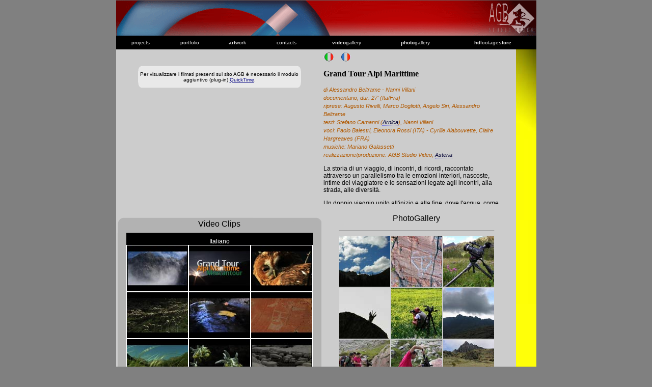

--- FILE ---
content_type: text/html; charset=ISO-8859-1
request_url: http://timemachine.agbvideo.com/video2.php?v=GT%20Alpi%20Marittime&m=L1_MMM-Meraviglie-FRA.m4v
body_size: 29687
content:
<!DOCTYPE html PUBLIC "-//W3C//DTD XHTML 1.0 Transitional//EN"
        "http://www.w3.org/TR/xhtml1/DTD/xhtml1-transitional.dtd">
<html xmlns="http://www.w3.org/1999/xhtml" xml:lang="it" lang="it">
<head>
	<meta http-equiv="content-type" content="text/html; charset=iso-8859-1" />
	<title>AGB - Video Gallery</title>
	<script type="text/javascript" name="actions" src="/_js/actions.js"></script>
	<link href="/_css/section.css" type="text/css" rel="stylesheet" media="all" />
	<link href="/_css/video.css" type="text/css" rel="stylesheet" media="all" />
	<style type="text/css" title="text/css">
	body  { color: black; background-color: gray; background-position: 0 0; margin: 0 }

#right
{
	background-image: url(images/box_rightGradient.jpg);
	background-repeat: no-repeat;
	background-position: 0px 0px;
	background-color: #FFFE09;
	height: 100%;
}
#content
{
	background-color: #CCCCCC;
	float: left;
}
#movText
{
	width: 350px;
	height: 300px;
	overflow: auto;
}
#bottom
{
	background-image: url(images/box_bottomGradient.jpg);
	background-repeat: no-repeat;
	background-position: 0px 0px;
	background-color: #FFFE09;
}
/* hides the second object from all versions of IE */
 * html object.mov {
	display: none;
 }

/* displays the second object in all versions of IE apart from 5 on PC */
 * html object.mov/**/ {
	display: inline;
 }

/* hides the second object from all versions of IE >= 5.5 */
 * html object.mov {
	display/**/: none;
 }
</style>
</head>
<body>
<div id="box">
	<div id="head"><img src="images/video_head.jpg" alt="" border="0" usemap="#video_head_Map" /></div>
	<div id="navBar"><table width="100%" align="center" border="0">
	<tr>
		<td><a href="projects.php" target="_top">projects</a></td><td><a href="portfolio.php">portfolio</a></td><!--<td><a href="looking.php">looking<strong>for</strong>ideas</a></td>--><td><a href="artwork.php"><strong>art</strong>work</a></td><td><a href="javascript:zoom('popup.php?p=images/&amp;i=contacts.jpg&amp;t=Contatti');">contacts</a></td><td><a href="videoGallery.php"><strong>video</strong>gallery</a></td><td><a href="photoGallery.php"><strong>photo</strong>gallery</a></td><td><a href="hdfootage.php"><strong>hd</strong>footage<strong>store</strong></a></td>
	</tr>
</table>
</div>
	<div id="content">
	<table>
		<tr>
			<td class="video_td">
				<div id="video_box">
					<div style="text-align: center;"><img src="images/video_head.gif" alt="" /></div>
					<div id="video">
						<object classid="clsid:02BF25D5-8C17-4B23-BC80-D3488ABDDC6B" codebase="http://www.apple.com/qtactivex/qtplugin.cab" width="320" height="260">
						<param name="src" value="video/GT Alpi Marittime/mov/L1_MMM-Meraviglie-FRA.m4v" />
						<param name="controller" value="true" />
						<param name="autoplay" value="true" />
						<object type="video/quicktime" data="video/GT Alpi Marittime/mov/L1_MMM-Meraviglie-FRA.m4v" width="320" height="260" class="mov">
							<param name="controller" value="true" />
							 <param name="autoplay" value="true" />
							Per visualizzare i filmati presenti sul sito AGB &egrave; necessario il modulo aggiuntivo (plug-in) <a href="http://www.apple.com/it/quicktime" title="Collegamento esterno al sito Apple/QuickTime" target="_blank">QuickTime</a>.
						</object>
					</object>
					</div>
					<div style="text-align: center;"><img src="images/video_bottom.gif" alt="" /></div>
				</div>
			</td>
			<td><div id="movText"><!-- #bbpragma doctype="-//W3C//DTD XHTML 1.0 Transitional//EN"  root_element="body" --> 
<div><a style="border-bottom-style: none;" href="#" title="Versione italiana" onclick="displayOff('fraTxt');displayOn('itaTxt');"><img src="../../images/ita.gif" alt="ita" width="22" height="22" border="0" /></a><a style="margin-right: 10px; margin-left: 10px; border-bottom-style: none;" href="#" title="texte francais" onclick="displayOff('itaTxt');displayOn('fraTxt');"><img src="../../images/fra.gif" alt="fra" width="22" height="22" border="0" /></a></div>
<div id="itaTxt">
<h2>Grand Tour Alpi Marittime</h2>
<p class="movCredits">
di Alessandro Beltrame - Nanni Villani<br />
documentario, dur. 27' (Ita/Fra)<br />
riprese: Augusto Rivelli, Marco Dogliotti, Angelo Siri, Alessandro Beltrame<br />
testi: Stefano Camanni (<a href="http://www.arnicatorino.it" title="Collegamento esterno al sito Arnica (apertura di una nuova finestra)" target="_blank">Arnica</a>), Nanni Villani<br />
voci: Paolo Balestri, Eleonora Rossi (ITA) - Cyrille Alabouvette, Claire Hargreaves (FRA)<br />
musiche: Mariano Galassetti<br />
realizzazione/produzione: AGB Studio Video, <a href="http://www.asteria.it" title="Collegamento esterno al sito Asteria (apertura di una nuova finestra)" target="_blank">Asteria</a>
</p>

<p>La storia di un viaggio, di incontri, di ricordi, raccontato attraverso un parallelismo tra le emozioni interiori, nascoste, intime del viaggiatore e le sensazioni legate agli incontri, alla strada, alle diversit&agrave;.</p>

<p>Un doppio viaggio unito all'inizio e alla fine, dove l'acqua, come origine di tutto ci riporta alla nascita geologica delle montagne del <a href="http://www.parcoalpimarittime.it" title="Collegamento esterno al sito del Parco Alpi Marittime (apertura di una nuova finestra)" target="_blank">Parco Italo-francese delle Alpi Marittime</a> e del Mercantour.</p>

<p>Si parte:<br />
<em>Vanno, vengono, per una vera mille sono finte, e si mettono l&igrave;,  tra noi e il cielo&hellip; questo gioco di nuvole, di luci e di montagne che si nascondono e appaiono, mi spinge a vivere e a scoprire nuove emozioni.<br />
Svelano un mondo fatto di forme, ombre, colori... le nuvole accarezzano le cime, sfiorandole delicatamente e poi con decisione.</em></p>

<p>Un&rsquo;isola di granito all&rsquo;estremit&agrave; sud-occidentale delle Alpi. Con le sue montagne aspre e selvagge, il massiccio dell&rsquo;Argentera&ndash;Mercantour &egrave; l&rsquo;ultimo grande castello di pietra della dorsale alpina. Pi&ugrave; in l&agrave;, solo gole profonde che scendono verso la Costa Azzurra, dove le acque dei torrenti si fondono con quelle del Mediterraneo.</p>

<p>In pochi altri luoghi si percepisce cos&igrave; prepotente la forza del contrasto. Dal litorale, con la sua aria che sa di limoni e mimosa, con le sue luci gi&agrave; di Provenza, in un niente si passa alla tetra bellezza dei circhi glaciali del Clapier e del Gelas e alla quieta maestosit&agrave; delle piramidi del Matto, del Mounier.</p>

<p>Il mare, con il suo clima sempre mite, e le montagne, uno dei luoghi del bello per eccellenza secondo la visione romantica che si afferma in Europa nel Settecento, rappresentano un&rsquo;irresistibile attrattiva per i primi viaggiatori, soprattutto britannici, che partono alla scoperta di un mondo all&rsquo;epoca sconosciuto. Cos&igrave;, anche il territorio tra Nizza e Torino, con il naturale collegamento della sua route royale attraverso la Valle Roya e il Colle di Tenda, diventa terra di passaggio per quanti si muovono per il Vecchio Continente.</p>

<p>Un viaggio di esplorazione, presto identificato come &ldquo;Grand Tour&rdquo;, che &egrave; scoperta di nuovi luoghi, di paesaggi e fenomeni naturali da immortalare in disegni e incisioni. Ma, anche, momento di formazione in cui ci si mette in gioco e si devono affrontare avventure e difficolt&agrave; che segneranno per sempre l&rsquo;esistenza.</p>

<p>Lo spirito del Grand Tour settecentesco &egrave; sempre vivo. E per quanti cercano nuovi orizzonti, per chi non ha perso la capacit&agrave; di stupirsi di fronte ai grandi spettacoli che la natura quotidianamente offre, le montagne delle Marittime e del Mercantour rappresentano ancora oggi una meta da non perdere. Di valle in valle, scavalcando colli a duemila metri di altezza, un grande anello stradale circoscrive l&rsquo;intero massiccio. Al finestrino scorrono immagini di cime innevate, boschi, greggi al pascolo, campanili in pietra, borgate perse nel verde delle praterie.</p>

<p>Durante la nostra strada ci vengono incontro, con i luoghi e gli elementi, questi pensieri:</p>

<p>Meraviglie<br />
<em>La Valle delle Meraviglie. Il cuore venerato dall&rsquo;antichissimo popolo dei Liguri.&lt;br /&gt;
Di fronte a pietre che essi veneravano cedo all&rsquo;incantesimo della preistoria. Ne percepisco  i valori magici. &Egrave; la suggestione di luoghi e di simboli: il sole, il toro, l&rsquo;aratro, l&rsquo;acqua.</em></p>

<p>Incontri<br />
<em>L&rsquo;incontro con un grande rapace&hellip; o uno stambecco. La mia curiosit&agrave; mi spinge a violare il loro mondo, ma mi rendo conto di come, su queste montagne, loro siano a casa e io ospite. Discreto  e fedele, comunque ospite.</em></p>

<p>Saperi<br />
<em>Antichi saperi mai dimenticati, fatiche quotidiane di gente che vive, e vuole continuare a vivere, tra queste montagne.<br />
Segni, ovunque, di una millenaria presenza umana: sentieri lastricati, muri a secco, recinti, ricoveri. Tracce che l&rsquo;occhio non fa fatica a cogliere.<br />
Conoscere, scoprire nella sua realt&agrave; pi&ugrave; intima e vera un territorio: non &egrave; forse questo il senso pi&ugrave; profondo del mio, del nostro viaggiare?</em></p>

<p>Nel silenzio<br />
<em>Con la neve &egrave; come se la montagna si fermasse, congelata in se stessa, in attesa del prossimo disgelo. Ci&ograve; che pi&ugrave;  mi  colpisce &egrave; il silenzio: ogni rumore, dal cadere di una pietra al verso di un animale, non ha forza, sembra giungermi da un mondo lontano.</em></p>

<p>Sfumature<br />
<em>&Egrave; osservando i particolari che la montagna, apparentemente grigia o verde, si colora di mille sfumature inaspettate. Nascosta magari nelle ali di un insetto o nel petalo di un fiore, non c&rsquo;&egrave; tinta della tavolozza che qui io non possa trovare.</em></p>

<p>Senza frontiere<br />
<em>Ignorare i limiti, le propriet&agrave;, i territori, le frontiere, questo &egrave; il voto della natura.<br />
Qui, tra le montagne delle Marittime e del Mercantour, cime e altipiani, pascoli e foreste, valloni e radure, come lenti vascelli dalle vele dispiegate, mi guidano verso un miracolo senza fine, verso un avvenire di bellezza e di pace.</em></p>

<p>Acqua<br />
<em>Acqua, torrenti, ruscelli, cascate&hellip; &Egrave; l&rsquo;acqua l&rsquo;inizio di tutto. L&rsquo;acqua che ovunque vedo scorrere nasce dalle montagne. E in un lontano passato, da un antichissimo mare, acqua, ancora e sempre, sono nate queste montagne.</em></p>
</div>


<div id="fraTxt" style="display: none;">
<h2>Grand Tour Alpi Marittime - Mercantour</h2>
<p class="movCredits">d'Alessandro Beltrame et Nanni Villani<br />
documentaire, dur&eacute;e 27 min (Ita/Fra)<br />
Prises de vue: Augusto Rivelli, Marco Dogliotti, Angelo Siri, Alessandro Beltrame<br />
textes: Stefano Camanni (<a href="http://www.arnicatorino.it" title="External link to Arnica (new window)" target="_blank">Arnica</a>), Nanni Villani<br />
voix: Paolo Balestri, Eleonora Rossi (ITA) - Cyrille Alabouvette, Claire Hargreaves (FRA)<br />
musiques: Mariano Galassetti<br />
realisation/production: AGB Studio Video, <a href="http://www.asteria.it" title="External link to Asteria (new window)" target="_blank">Asteria</a></p>

<p>L'histoire d'un voyage, de rencontres, de souvenirs, racont&eacute; &agrave; travers un parall&eacute;lisme entre les &eacute;motions int&eacute;rieures, cach&eacute;es, intimes du voyageur et les sensations li&eacute;es aux rencontres, &agrave; la route, &agrave; la diversit&eacute;.</p>

<p>Un double voyage uni au d&eacute;but et &agrave; la fin, o&ugrave; l'eau, comme origine de tout nous rapporte &agrave; la naissance g&eacute;ologique des montagnes du <a href="http://www.parcoalpimarittime.it" title="External link (new window)" target="_blank">Parc franco-Italien du Mercantour et delle Alpi Marittime</a>.</p>

<p>On part:<br />
<em>Ils vont, et viennent, pour un de vrai, mille sont faux, et ils se mettent ici entre nous et le ciel&hellip; ce jeu de nuages, de lumi&egrave;res et de montagnes qui se d&eacute;robent et apparaissent, m&rsquo;ouvre &agrave; la vie et &agrave; la d&eacute;couverte de nouvelles &eacute;motions&rdquo;.<br />
Ils d&eacute;voilent un monde fait de formes, d'ombres, de couleurs&hellip; les nuages caressent les cimes, les fr&ocirc;lant d&eacute;licatement puis avec d&eacute;termination.</em></p>

<p>Une &icirc;le de granite &agrave; la pointe Sud-occidentale des Alpes. Avec ses montagnes &acirc;pres et sauvages, le massif de l&rsquo;Argentera - Mercantour est le dernier grand ch&acirc;teau en pierre de la dorsale des Alpes. Plus loin, seules des gorges profondes descendent vers la C&ocirc;te d&rsquo;Azur, o&ugrave; les eaux des torrents  se fondent avec celles de la M&eacute;diterran&eacute;e. </p>

<p>Il y a bien peu de lieux o&ugrave; l&rsquo;on per&ccedil;oit si intens&eacute;ment la force de ce contraste. Du littoral aux couleurs de Provence, qui embaume de citron et de mimosa, on passe en un battement d'aile &agrave; la beaut&eacute; aust&egrave;re des cirques glaciaires du Clapier et du G&eacute;las, &agrave; la majestueuse tranquillit&eacute; des pyramides de l&rsquo;Argentera.</p>

<p>La mer avec la douceur de son climat, et les montagnes qui embrassent l&rsquo;id&eacute;al de beaut&eacute; par excellence, selon la vision romantique qui parcourt l&rsquo;Europe du XVIII si&egrave;cle, constituent un attrait irr&eacute;sistible pour les premiers voyageurs de l&rsquo;&eacute;poque, surtout pour les britanniques qui partent &agrave; la d&eacute;couverte d&rsquo;un monde enfin accessible. C&rsquo;est ainsi que la r&eacute;gion entre Nice et Turin, de par la jonction naturelle de sa Route Royale &agrave; travers  la Vall&eacute;e de la Roya et le Col de Tende, devient une terre de passage pour tous ceux qui se d&eacute;placent en Europe.</p>

<p>Voyage de d&eacute;couverte, aussit&ocirc;t nomm&eacute; &laquo;&nbsp;Grand Tour&nbsp;&nbsp;&raquo; o&ugrave; l&rsquo;on explore de nouvelles contr&eacute;es, des paysages et  des ph&eacute;nom&egrave;nes naturels &agrave; immortaliser dans le dessin ou la gravure. Mais il s&rsquo;agit aussi d&rsquo;un moment  d&rsquo;apprentissage o&ugrave; l&rsquo;on prend des risques qui nous am&egrave;nent &agrave; faire face &agrave; des aventures et des difficult&eacute;s qui marqueront &agrave; jamais l&rsquo;existence.</p>

<p>L&rsquo;esprit du Grand Tour romantique est toujours vivant. Et pour ceux qui cherchent encore aujourd&rsquo;hui de nouveaux horizons, pour ceux qui n&rsquo;ont pas perdu la capacit&eacute; de s&rsquo;&eacute;merveiller devant de tels spectacles qu&rsquo;offre la nature, les montagnes Maritimes et du Mercantour repr&eacute;sentent encore de nos jours une destination &agrave; ne pas manquer. D&rsquo;une vall&eacute;e &agrave; l&rsquo;autre, franchissant des cols &agrave; deux mille m&egrave;tres d&rsquo;altitude, une grande route circulaire ceint le massif tout entier. De la fen&ecirc;tre on voit passer les images des cimes enneig&eacute;es, les for&ecirc;ts, les troupeaux dans les p&acirc;turages, les clochers en pierre, les bourgs lov&eacute;s dans le vert des prairies.</p>

<p>Au cours de notre trajet viennent des rencontres et avec les lieux et les &eacute;l&eacute;ments, ces pens&eacute;es:</p>

<p>Merveilles<br />
<em>La vall&eacute;e des Merveilles. Le c&oelig;ur v&eacute;n&eacute;r&eacute; du tr&egrave;s antique peuple ligure. Face aux pierres que ceux ci v&eacute;n&eacute;raient on s'abandonne &agrave; l'enchantement de la Pr&eacute;histoire. J'en per&ccedil;oit les valeurs magiques. C'est la suggestion des lieux et des symboles : le soleil, le taureau, la charrue, l'eau.</em></p>

<p>Rencontres<br />
<em>&ldquo;La rencontre avec un aigle &hellip; ou un bouquetin. Ma curiosit&eacute; me pousse &agrave; m&rsquo;introduire dans leur monde, et pourtant je me rends compte comment dans ces montagnes ce sont eux qui sont chez eux, et moi, un invit&eacute;, certes attentif et respectueux, mais un invit&eacute; tout de m&ecirc;me&rdquo;.</em></p>

<p>Savoirs<br />
<em>les anciens savoirs jamais oubli&eacute;s, les efforts quotidiens de gens qui vivent et veulent continuer &agrave; vivre dans ces montagnes. Des signes partout d&rsquo;une pr&eacute;sence humaine mill&eacute;naire: des sentiers pav&eacute;s, des murs en pierres s&egrave;ches, des enceintes, des refuges. Des traces que l&rsquo;&oelig;il ne se lassent pas de saisir. Conna&icirc;tre et d&eacute;couvrir un territoire dans sa profonde et intime r&eacute;alit&eacute;: n&rsquo;est-ce pas cela le sens profond de mon voyage, de notre voyage&nbsp;?</em></p>
 
<p>Dans le silence<br />
<em>&ldquo;Avec la neige c&rsquo;est comme si la montagne s&rsquo;arr&ecirc;tait, congel&eacute;e en elle-m&ecirc;me, dans l&rsquo;attente de la prochaine fonte. Ce qui frappe cependant, c&rsquo;est le silence : chaque pas, chaque bruit,  m&ecirc;me la chute d&rsquo;une pierre semble lointaine&rdquo;.</em></p>
 
<p>Couleurs<br />
<em>&ldquo;C&rsquo;est en observant ses particularit&eacute;s que la montagne, grise ou verte en apparence, se teinte de mille nuances inattendues. Il n&rsquo;y a aucune couleur de la palette qu&rsquo;ici l&rsquo;on ne puisse trouver, cach&eacute;e peut-&ecirc;tre dans les ailes d&rsquo;un insecte ou dans le p&eacute;tale d&rsquo;une fleur&rdquo;.</em></p>

 
<p>Sans fronti&egrave;res<br />
<em>Ignorer les limites, les propri&eacute;t&eacute;s, les territoires, les fronti&egrave;res, voil&agrave; le choix de la nature. Ici, entre les montagnes des Marittime et du Mercantour, les cimes et les hauts plateaux, les p&acirc;turages et les for&ecirc;ts, les vallons et les clairi&egrave;res, comme de lents vaisseaux aux voiles d&eacute;pli&eacute;es, me guident vers un miracle sans fin, vers un avenir de beaut&eacute; et de paix.</em></p>

<p>Eau<br />
<em>&ldquo;Eau, torrents, ruisseaux, cascades&hellip;L&rsquo;eau est le d&eacute;but de tout. M&ecirc;me si ici il semble que l&rsquo;eau naisse des  montagnes, dans un lointain pass&eacute;, c&rsquo;est d&rsquo;une ancienne mer, l&rsquo;eau toujours, que sont n&eacute;es ces montagnes &rdquo;.</em></p>

</div>
<script type="text/javascript" language="javascript">
// <![CDATA[
displayOn('itaTxt');
displayOff('fraTxt');
// ]]>
</script></div></td>
		</tr>
		<tr>
			<td valign="top">
				<div id="clip_box">
					<div id="clip_head" style="background-image: url(images/clip_head.gif); background-repeat: no-repeat;	background-position: 0px 0px;"><div style="padding-top: 5px;">Video Clips</div></div>
					<div id="clips">
<p style="text-align: center; color: #fff; padding: 10px 0 0 0; margin: 0;">Italiano</p><a title="Click per visualizzare il filmato" href="/video2.php?v=GT Alpi Marittime&amp;m=L0_AMM-1-Intro-ITA.m4v"><img src="video/GT Alpi Marittime/clip/L0_AMM-1-Intro-ITA.jpg" alt="Click per visualizzare il filmato" title="Click per visualizzare il filmato" /></a><a title="Click per visualizzare il filmato" href="/video2.php?v=GT Alpi Marittime&amp;m=L0_AMM-2-Intro-ITA.m4v"><img src="video/GT Alpi Marittime/clip/L0_AMM-2-Intro-ITA.jpg" alt="Click per visualizzare il filmato" title="Click per visualizzare il filmato" /></a><a title="Click per visualizzare il filmato" href="/video2.php?v=GT Alpi Marittime&amp;m=L0_AMM-Incontri-ITA.m4v"><img src="video/GT Alpi Marittime/clip/L0_AMM-Incontri-ITA.jpg" alt="Click per visualizzare il filmato" title="Click per visualizzare il filmato" /></a><a title="Click per visualizzare il filmato" href="/video2.php?v=GT Alpi Marittime&amp;m=L0_AMM-Saperi-ITA.m4v"><img src="video/GT Alpi Marittime/clip/L0_AMM-Saperi-ITA.jpg" alt="Click per visualizzare il filmato" title="Click per visualizzare il filmato" /></a><a title="Click per visualizzare il filmato" href="/video2.php?v=GT Alpi Marittime&amp;m=L0_MMM-Acqua-ITA.m4v"><img src="video/GT Alpi Marittime/clip/L0_MMM-Acqua-ITA.jpg" alt="Click per visualizzare il filmato" title="Click per visualizzare il filmato" /></a><a title="Click per visualizzare il filmato" href="/video2.php?v=GT Alpi Marittime&amp;m=L0_MMM-Meraviglie-ITA.m4v"><img src="video/GT Alpi Marittime/clip/L0_MMM-Meraviglie-ITA.jpg" alt="Click per visualizzare il filmato" title="Click per visualizzare il filmato" /></a><a title="Click per visualizzare il filmato" href="/video2.php?v=GT Alpi Marittime&amp;m=L0_MMM-Senza-Frontiere-ITA.m4v"><img src="video/GT Alpi Marittime/clip/L0_MMM-Senza-Frontiere-ITA.jpg" alt="Click per visualizzare il filmato" title="Click per visualizzare il filmato" /></a><a title="Click per visualizzare il filmato" href="/video2.php?v=GT Alpi Marittime&amp;m=L0_MMM-Sfumature-ITA.m4v"><img src="video/GT Alpi Marittime/clip/L0_MMM-Sfumature-ITA.jpg" alt="Click per visualizzare il filmato" title="Click per visualizzare il filmato" /></a><a title="Click per visualizzare il filmato" href="/video2.php?v=GT Alpi Marittime&amp;m=L0_MMM-Silenzio-ITA.m4v"><img src="video/GT Alpi Marittime/clip/L0_MMM-Silenzio-ITA.jpg" alt="Click per visualizzare il filmato" title="Click per visualizzare il filmato" /></a><p style="text-align: center; color: #fff; padding: 10px 0 0 0; margin: 0;">Fran&ccedil;ais</p><a title="Click per visualizzare il filmato" href="/video2.php?v=GT Alpi Marittime&amp;m=L1_AMM-1-Intro-FRA.m4v"><img src="video/GT Alpi Marittime/clip/L1_AMM-1-Intro-FRA.jpg" alt="Click per visualizzare il filmato" title="Click per visualizzare il filmato" /></a><a title="Click per visualizzare il filmato" href="/video2.php?v=GT Alpi Marittime&amp;m=L1_AMM-2-Intro-FRA.m4v"><img src="video/GT Alpi Marittime/clip/L1_AMM-2-Intro-FRA.jpg" alt="Click per visualizzare il filmato" title="Click per visualizzare il filmato" /></a><a title="Click per visualizzare il filmato" href="/video2.php?v=GT Alpi Marittime&amp;m=L1_AMM-Incontri-FRA.m4v"><img src="video/GT Alpi Marittime/clip/L1_AMM-Incontri-FRA.jpg" alt="Click per visualizzare il filmato" title="Click per visualizzare il filmato" /></a><a title="Click per visualizzare il filmato" href="/video2.php?v=GT Alpi Marittime&amp;m=L1_AMM-Saperi-FRA.m4v"><img src="video/GT Alpi Marittime/clip/L1_AMM-Saperi-FRA.jpg" alt="Click per visualizzare il filmato" title="Click per visualizzare il filmato" /></a><a title="Click per visualizzare il filmato" href="/video2.php?v=GT Alpi Marittime&amp;m=L1_MMM-Acqua-FRA.m4v"><img src="video/GT Alpi Marittime/clip/L1_MMM-Acqua-FRA.jpg" alt="Click per visualizzare il filmato" title="Click per visualizzare il filmato" /></a><a title="Click per visualizzare il filmato" href="/video2.php?v=GT Alpi Marittime&amp;m=L1_MMM-Meraviglie-FRA.m4v"><img src="video/GT Alpi Marittime/clip/L1_MMM-Meraviglie-FRA.jpg" alt="Click per visualizzare il filmato" title="Click per visualizzare il filmato" /></a><a title="Click per visualizzare il filmato" href="/video2.php?v=GT Alpi Marittime&amp;m=L1_MMM-Senza-Frontiere-FRA.m4v"><img src="video/GT Alpi Marittime/clip/L1_MMM-Senza-Frontiere-FRA.jpg" alt="Click per visualizzare il filmato" title="Click per visualizzare il filmato" /></a><a title="Click per visualizzare il filmato" href="/video2.php?v=GT Alpi Marittime&amp;m=L1_MMM-Sfumature-FRA.m4v"><img src="video/GT Alpi Marittime/clip/L1_MMM-Sfumature-FRA.jpg" alt="Click per visualizzare il filmato" title="Click per visualizzare il filmato" /></a><a title="Click per visualizzare il filmato" href="/video2.php?v=GT Alpi Marittime&amp;m=L1_MMM-Silenzio-FRA.m4v"><img src="video/GT Alpi Marittime/clip/L1_MMM-Silenzio-FRA.jpg" alt="Click per visualizzare il filmato" title="Click per visualizzare il filmato" /></a>					</div>
					<div style="text-align: center;"><img src="images/clip_bottom.gif" alt="" width="400" height="30" /></div>
				</div>

			</td>
			<td valign="top">
				<div id="pict_box">
<h2>PhotoGallery</h2>
<hr />
<a title="Click per ingrandire l'immagine" href="javascript:zoom('/popup.php?p=/video/GT Alpi Marittime/pict/&amp;i=DSCN1694JPEG.jpg&amp;t=DSCN1694JPEG')"><img src="video/GT Alpi Marittime/thmb/DSCN1694JPEG.jpg" border="0" alt="DSCN1694JPEG" title="Click per ingrandire l'immagine" ></a><a title="Click per ingrandire l'immagine" href="javascript:zoom('/popup.php?p=/video/GT Alpi Marittime/pict/&amp;i=DSCN2091JPEG.jpg&amp;t=DSCN2091JPEG')"><img src="video/GT Alpi Marittime/thmb/DSCN2091JPEG.jpg" border="0" alt="DSCN2091JPEG" title="Click per ingrandire l'immagine" ></a><a title="Click per ingrandire l'immagine" href="javascript:zoom('/popup.php?p=/video/GT Alpi Marittime/pict/&amp;i=DSCN1696JPEG.jpg&amp;t=DSCN1696JPEG')"><img src="video/GT Alpi Marittime/thmb/DSCN1696JPEG.jpg" border="0" alt="DSCN1696JPEG" title="Click per ingrandire l'immagine" ></a><a title="Click per ingrandire l'immagine" href="javascript:zoom('/popup.php?p=/video/GT Alpi Marittime/pict/&amp;i=DSCN2057JPEG.jpg&amp;t=DSCN2057JPEG')"><img src="video/GT Alpi Marittime/thmb/DSCN2057JPEG.jpg" border="0" alt="DSCN2057JPEG" title="Click per ingrandire l'immagine" ></a><a title="Click per ingrandire l'immagine" href="javascript:zoom('/popup.php?p=/video/GT Alpi Marittime/pict/&amp;i=NOPGPAM-BCKSTG-04.jpg&amp;t=NOPGPAM-BCKSTG-04')"><img src="video/GT Alpi Marittime/thmb/NOPGPAM-BCKSTG-04.jpg" border="0" alt="NOPGPAM-BCKSTG-04" title="Click per ingrandire l'immagine" ></a><a title="Click per ingrandire l'immagine" href="javascript:zoom('/popup.php?p=/video/GT Alpi Marittime/pict/&amp;i=DSCN2032JPEG.jpg&amp;t=DSCN2032JPEG')"><img src="video/GT Alpi Marittime/thmb/DSCN2032JPEG.jpg" border="0" alt="DSCN2032JPEG" title="Click per ingrandire l'immagine" ></a><a title="Click per ingrandire l'immagine" href="javascript:zoom('/popup.php?p=/video/GT Alpi Marittime/pict/&amp;i=DSCN2033JPEG.jpg&amp;t=DSCN2033JPEG')"><img src="video/GT Alpi Marittime/thmb/DSCN2033JPEG.jpg" border="0" alt="DSCN2033JPEG" title="Click per ingrandire l'immagine" ></a><a title="Click per ingrandire l'immagine" href="javascript:zoom('/popup.php?p=/video/GT Alpi Marittime/pict/&amp;i=DSCN2028JPEG.jpg&amp;t=DSCN2028JPEG')"><img src="video/GT Alpi Marittime/thmb/DSCN2028JPEG.jpg" border="0" alt="DSCN2028JPEG" title="Click per ingrandire l'immagine" ></a><a title="Click per ingrandire l'immagine" href="javascript:zoom('/popup.php?p=/video/GT Alpi Marittime/pict/&amp;i=DSCN2088JPEG.jpg&amp;t=DSCN2088JPEG')"><img src="video/GT Alpi Marittime/thmb/DSCN2088JPEG.jpg" border="0" alt="DSCN2088JPEG" title="Click per ingrandire l'immagine" ></a><a title="Click per ingrandire l'immagine" href="javascript:zoom('/popup.php?p=/video/GT Alpi Marittime/pict/&amp;i=DSCN1710JPEG.jpg&amp;t=DSCN1710JPEG')"><img src="video/GT Alpi Marittime/thmb/DSCN1710JPEG.jpg" border="0" alt="DSCN1710JPEG" title="Click per ingrandire l'immagine" ></a><a title="Click per ingrandire l'immagine" href="javascript:zoom('/popup.php?p=/video/GT Alpi Marittime/pict/&amp;i=DSCN1697JPEG.jpg&amp;t=DSCN1697JPEG')"><img src="video/GT Alpi Marittime/thmb/DSCN1697JPEG.jpg" border="0" alt="DSCN1697JPEG" title="Click per ingrandire l'immagine" ></a><a title="Click per ingrandire l'immagine" href="javascript:zoom('/popup.php?p=/video/GT Alpi Marittime/pict/&amp;i=DSCN2022JPEG.jpg&amp;t=DSCN2022JPEG')"><img src="video/GT Alpi Marittime/thmb/DSCN2022JPEG.jpg" border="0" alt="DSCN2022JPEG" title="Click per ingrandire l'immagine" ></a><a title="Click per ingrandire l'immagine" href="javascript:zoom('/popup.php?p=/video/GT Alpi Marittime/pict/&amp;i=DSCN2084JPEG.jpg&amp;t=DSCN2084JPEG')"><img src="video/GT Alpi Marittime/thmb/DSCN2084JPEG.jpg" border="0" alt="DSCN2084JPEG" title="Click per ingrandire l'immagine" ></a><a title="Click per ingrandire l'immagine" href="javascript:zoom('/popup.php?p=/video/GT Alpi Marittime/pict/&amp;i=NOPGPAM-BCKSTG-06.jpg&amp;t=NOPGPAM-BCKSTG-06')"><img src="video/GT Alpi Marittime/thmb/NOPGPAM-BCKSTG-06.jpg" border="0" alt="NOPGPAM-BCKSTG-06" title="Click per ingrandire l'immagine" ></a><a title="Click per ingrandire l'immagine" href="javascript:zoom('/popup.php?p=/video/GT Alpi Marittime/pict/&amp;i=NOPGPAM-BCKSTG-02.jpg&amp;t=NOPGPAM-BCKSTG-02')"><img src="video/GT Alpi Marittime/thmb/NOPGPAM-BCKSTG-02.jpg" border="0" alt="NOPGPAM-BCKSTG-02" title="Click per ingrandire l'immagine" ></a><a title="Click per ingrandire l'immagine" href="javascript:zoom('/popup.php?p=/video/GT Alpi Marittime/pict/&amp;i=DSCN2046JPEG.jpg&amp;t=DSCN2046JPEG')"><img src="video/GT Alpi Marittime/thmb/DSCN2046JPEG.jpg" border="0" alt="DSCN2046JPEG" title="Click per ingrandire l'immagine" ></a><a title="Click per ingrandire l'immagine" href="javascript:zoom('/popup.php?p=/video/GT Alpi Marittime/pict/&amp;i=DSCN2058JPEG.jpg&amp;t=DSCN2058JPEG')"><img src="video/GT Alpi Marittime/thmb/DSCN2058JPEG.jpg" border="0" alt="DSCN2058JPEG" title="Click per ingrandire l'immagine" ></a><a title="Click per ingrandire l'immagine" href="javascript:zoom('/popup.php?p=/video/GT Alpi Marittime/pict/&amp;i=NOPGPAM-BCKSTG-01.jpg&amp;t=NOPGPAM-BCKSTG-01')"><img src="video/GT Alpi Marittime/thmb/NOPGPAM-BCKSTG-01.jpg" border="0" alt="NOPGPAM-BCKSTG-01" title="Click per ingrandire l'immagine" ></a>
			</div>

			</td>
		</tr>
	</table>
	</div>
	<div id="right"><img src="images/box_rightGradient.jpg" alt="" /></div>
	<div id="bottom">&nbsp;</div>
</div>
<div id="footer">AGB WebSite 2007 v. 1.1.0 by <a href="http://www.studioalchemy.net" title="Collegamento esterno al sito dello Studio Alchemy" target="_blank">Studio Alchemy</a> - <a href="mailto:webmaster@agbvideo.com" title="Invia suggerimenti o segnala un problema al webmaster">Segnala un problema al webmaster</a></div>
<map name="video_head_Map"><area shape="rect" alt="Collegamento alla Home Page" title="Collegamento alla Home Page" coords="730,0,825,69" href="index.html" target="_top"></map>
</body>
</html>


--- FILE ---
content_type: text/css
request_url: http://timemachine.agbvideo.com/_css/section.css
body_size: 4067
content:
body {
	background-color: gray;
	margin: 0;
	padding: 0;
}

#container {
	width: 825px;
	height: auto;
	margin: 0 auto 10px;
	padding: 0;
	background: #ff0;
	text-align: left;
	border: 1px solid black;
}

#title {
	color: white;
	width: 825px;
	text-align: left;
	margin: 0;
	font: 20px Verdana, Arial, Helvetica, sans-serif;
	background: #fe0000;
	height: auto;
	padding: 10px 0;
	text-indent: 5px;
}

#lang {
	width: 70px;
	text-align: center;
	float: right;
	position: absolute;
	margin-left: 750px;
}

#lang img {
	margin: 5px;
	border-style: none;
}

#navBar {
	background: black;
	width: 825px;
	color: white;
	margin: 0;
	padding: 0;
}

#navBar table tr td {
	border-style: none;
	border-width: 0;
	text-align: center;
}

#navBar a {
	color: #e6e6e6;
	text-decoration: none;
	display: block;
	padding: 5px;
	font: 10px Verdana, Arial, Helvetica, sans-serif;
}

#navBar a:hover {
	color: white;
	font: 10px Verdana, Arial, Helvetica, sans-serif;
	text-decoration: none;
	display: block;
	background: #333333;
	padding: 5px;
}

#sectionImg {
	width: 800px;
	height: 90px;
	margin: 0;
	padding: 0;
	background: black;
}

#leftBox {
	color: white;
	font-size: 10px;
	font-family: Verdana, Arial, Helvetica, sans-serif;
	line-height: 1.4em;
	background-color: black;
	text-indent: 0.8em;
	width: 290px;
	height: auto;
	text-align: justify;
	margin: 0;
	float: left;
	padding: 0 5px 5px;
}

#leftBox a {
	color: #e6e6e6;
	border-bottom: 1px dotted blue;
	font-size: inherit;
	text-decoration: none;
}

#leftBox a:hover {
	color: black;
	border-bottom: 1px dotted #fc0;
	background: #fc0;
	font-size: inherit;
	text-decoration: none;
}

#rightBox {
	background-color: #fc0;
	width: auto;
	height: auto;
	padding: 0px;
	margin: 0 25px 0 300px;
	color: black;
	font: 11px/1.2em Verdana, Arial, Helvetica, sans-serif;
}

#rightBox h1 {
	color: black;
	font: bold 18px/18px 'Lucida Grande', LucidaGrande, Lucida, Helvetica, Arial, sans-serif;
	margin: 20px 0 0;
}

#rightBox h2 {
	color: black;
	font: bold 16px Georgia, Times, serif;
}

#rightBox h3 {
	color: black;
	font: bold 14px Georgia, Times, serif;
}
#rightBox ul {
        margin-left: 0;
        padding-left: 2em;
}

#rightBox li {
	border-bottom: 1px solid gray;
	line-height: 1.5em;
	list-style: url(../images/list_arrow.gif);
}


#rightBox ul li a {
	text-decoration: none;
	color: #000033;
	display: block;
	background: #ffe500;
}

#rightBox ul li a:hover {
	text-decoration: none;
	color: navy;
	display: block;
	background: #ff0;
}

#rightBox ul li a:visited {
	text-decoration: none;
	color: #333333;
	display: block;
}

#sectionBody {
	background-color: gray;
	position: absolute;
	top: 56px;
	left: 0;
	width: 754px;
	height: 444px;
	margin: 0 auto;
}

.tableGrayBottom {
	font-size: 11px;
	font-weight: bold;
	padding-top: 2px;
	padding-bottom: 2px;
	border-bottom: 2px solid gray
}

.grayBottom {
	font-size: 11px;
	font-family: Verdana, Arial, Helvetica, sans-serif;
	font-weight: bold;
	line-height: 11px;
	margin-bottom: -5px;
	border-bottom: 1px solid gray
}

#grayBox
{
	width: 800px;
	background-color: #CCC;
	margin: 0;
	height: auto;
	padding: 0;
}

#grayBox p {
	font: 12px/1.4em Verdana, Arial, Helvetica, sans-serif;
	color: black;
	margin-right: 5px;
	margin-left: 5px;
}

.textBox
{
	margin: 0;
	padding:  0 5px 0 5px;
	background-color: #E9E9E9;
}

.textBox a {
	text-decoration: none;
	border-bottom: 1px dotted blue;
	font: inherit;
	color: navy;
}

.textBox a:hover {
	text-decoration: none;
	border-bottom: 1px hidden blue;
	font: inherit;
	background: #fc0;
	color: navy;
}
#footer {
	text-align: center;
	font: 10px Verdana, Arial, Helvetica, sans-serif;
	margin: 5px auto;
	color: black;
}

#footer a {
	text-align: center;
	font: 10px Verdana, Arial, Helvetica, sans-serif;
	margin: 5px auto;
	text-decoration: none;
	color: #000033;
	border-bottom: 1px dotted blue;
}

#footer a:hover {
	text-align: center;
	font: 10px Verdana, Arial, Helvetica, sans-serif;
	margin: 5px auto;
	text-decoration: none;
	color: #000033;
	border-bottom: 1px dotted blue;
	background: #ffcc66;
}

--- FILE ---
content_type: text/css
request_url: http://timemachine.agbvideo.com/_css/video.css
body_size: 3924
content:


#box {
	width: 825px;
	margin: 0 auto 5px;
	padding: 0;
	background: #FFFF09;
}

#head {
	width: 100%;
	height: 70px;
	margin: 0;
	padding: 0;
}

#content {
	width: 785px;
	margin: 0;
	padding: 0;
	background: 78px;
	float: left;
}

#content p, li {
	text-align: left;
	color: black;
	font: 12px 'Lucida Grande', LucidaGrande, Lucida, Helvetica, Arial, sans-serif;
}

#content h2 {
	text-align: left;
	color: black;
	font: bold 16px Georgia, Times New Roman, Times, serif;
}

#content h3 {
	text-align: left;
	color: black;
	font: bold 14px Georgia, Times New Roman, Times, serif;
}

p.secTitle, span.secTitle {
	color: black;
	font: 12px "Lucida Grande", Lucida, Verdana, sans-serif;
	text-align: right;
}

#movText a, #movText3 a {
	color: #000033;
	font-size: inherit;
	font-style: inherit;
	border-bottom: 1px dotted blue;
	text-decoration: none;
}

#movText th, #movText td {
	font: 10px Verdana, Arial, Helvetica, sans-serif;
	color: black;
	border: 1px solid gray;
	padding: 3px;
	margin: 0;
}

#movText3 {
	font: 10px Verdana, Arial, Helvetica, sans-serif;
	color: black;
	padding: 10px;
	margin: 0;
	height: 200px;
	overflow: auto;
}

#movText p.movCredits, #movText3 p.movCredits {
	color: #b15900;
	font: italic 11px/1.5em Verdana, Arial, Helvetica, sans-serif;
}

#content a:hover {
	color: navy;
	font-size: inherit;
	font-style: inherit;
	border-bottom: 1px dotted #ffcc66;
	background: #ffcc66;
	text-decoration: none;
}

#right {
	width: 40px;
	margin: 0px;
	padding: 0px;
	height: 100%;
	background: url(video/box_rightGradient.jpg) #FFFF09 no-repeat 0px 0px;
	float: right;
}

#video_box {
	width: 320px;
	height: 245px;
	margin: 0 auto;
	text-align: center;
}

#video3_box {
	margin: 20px auto;
	text-align: center;
}

#video3_box object.mov {
	margin: 0 auto;
	background-color: #cccccc;
}

#video {
	background: #e9e9e9;
	width: 320px;
	font: 10px Verdana, Arial, Helvetica, sans-serif;
}

#video a:link, #video a:visited {
	color: navy;
}

#video a:hover, #video a:active {
	text-decoration: none;
	color: #7f0000;
}

#bottom {
	width: 825px;
	height: 40px;
	padding: 0;
	text-align: center;
	margin: 0 auto;
	clear: both;
	background: url(video/box_bottomGradient.jpg) #FFFF09 no-repeat 0px 0px;
}

.video_td {
	text-align: center;
	padding: 30px;
}

#clip_box {
	width: 400px;
	padding: 0;
	margin: 20px auto 10px;
	height: auto;
}

#clip_head {
	width: 400px;
	height: 30px;
	font: 16px/16px Arial, Helvetica, sans-serif;
	margin: 0;
	color: black;
	text-align: center;
	background: url(video/pippo.gif);
	padding: 0;
}

#clips {
	width: 366px;
	margin: 0;
	padding: 0;
	border-right: 17px solid #B2B2B1;
	border-left: 17px solid #B2B2B1;
	background: black;
	height: auto;
}

#clips3 {
	width: 366px;
	margin: 0;
	padding: 0;
	border-right: 17px solid #CCCCCC;
	border-left: 17px solid #CCCCCC;
	height: auto;
}

#clips img, #clips3 img {
	padding: 0;
	border: 1px solid white;
	background: black;
	margin: 0;
}

#pict_box {
	width: 306px;
	height: auto;
	margin: 0 0 10px 30px;
	padding: 0;
}

#pict_box img {
	margin: 1px;
	border-style: none;
	border-width: 0;
}

#pict_box h2 {
	text-align: center;
	color: black;
	font: 16px Verdana, Arial, Helvetica, sans-serif;
}
#footer {
	text-align: center;
	font: 10px Verdana, Arial, Helvetica, sans-serif;
	margin: 5px auto;
	color: black;
}

#footer a {
	text-align: center;
	font: 10px Verdana, Arial, Helvetica, sans-serif;
	margin: 5px auto;
	text-decoration: none;
	color: #000033;
	border-bottom: 1px dotted blue;
}

#footer a:hover {
	text-align: center;
	font: 10px Verdana, Arial, Helvetica, sans-serif;
	margin: 5px auto;
	text-decoration: none;
	color: #000033;
	border-bottom: 1px dotted blue;
	background: #ffcc66;
}

td.clipsTd {
	background-color: #919191;
	color: white;
	font-size: 10px;
}

a.clipSect:link, a.clipSect:visited {
	display: block;
	background-color: #919191;
	color: white;
	font-size: 10px;
	text-decoration: none;
}

--- FILE ---
content_type: application/x-javascript
request_url: http://timemachine.agbvideo.com/_js/actions.js
body_size: 2178
content:
function gEBID(id_elemento) {
	var elemento; // elemento da restituire
	
	if(document.getElementById) {
		elemento = document.getElementById(id_elemento); // IE > 5
	} else {
		elemento = document.all[id_elemento]; // IE < 5
	}
	
	return elemento;
}

function makeArray() { 
	this.length = makeArray.arguments.length 
	for (var i = 0; i < this.length; i++) {
		this[i+1] = makeArray.arguments[i];
	}
} 

function changeBg(htmlItem, url) {

	document.getElementById(htmlItem).style.background = url; // "url(images/agb_map.jpg)"
}

function swapHeadImages() {
	var images = new makeArray ("url(banner/banner1.jpg)", "url(banner/banner2.jpg)", "url(banner/banner3.jpg)", "url(banner/banner4.jpg)", "url(banner/banner5.jpg)", "url(banner/banner6.jpg)", "url(banner/banner7.jpg)", "url(banner/banner8.jpg)", "url(banner/banner9.jpg)", "url(banner/banner10.jpg)", "url(banner/banner11.jpg)", "url(banner/banner12.jpg)", "url(banner/banner13.jpg)", "url(banner/banner14.jpg)", "url(banner/banner15.jpg)", "url(banner/banner16.jpg)", "url(banner/banner17.jpg)", "url(banner/banner18.jpg)", "url(banner/banner19.jpg)", "url(banner/banner20.jpg)", "url(banner/banner21.jpg)");
	
	var index = Math.floor(Math.random() * (images.length + 0.5)); // valore casuale tra 1 e la lunghezza dell'array images

	changeBg("banner", images[index]);
	
//	document.getElementById("pippo").style.background = images[index]; // "url(images/agb_map.jpg)"

	setTimeout("swapHeadImages()", 30000); // Temporizzatore: 30 sec di attesa 
}

function zoom(theURL) {
  window.open(theURL,'zoom','width=200,height=200,scrollbars=no,resizable=yes');
}

function videoZoom(theURL) {
  window.open(theURL,'zoom','width=340,height=280,scrollbars=no,resizable=yes');
}

function approfondiZoom(theURL) {
  window.open(theURL,'Approfondimento','width=400,height=500,scrollbars=yes,resizable=yes');
}

function isOn(nr) {
	if (gEBID(nr).style.display == 'block') {
		return true;
	} else {
		return false;
	}
}

function displayOff(nr){
	if (isOn(nr)) { gEBID(nr).style.display = 'none'; }
}
function displayOn(nr){
	gEBID(nr).style.display = 'block';
}

function dlDisplayOn(nr) {
	dlSubDisplayOff();
	displayOn(nr);
}